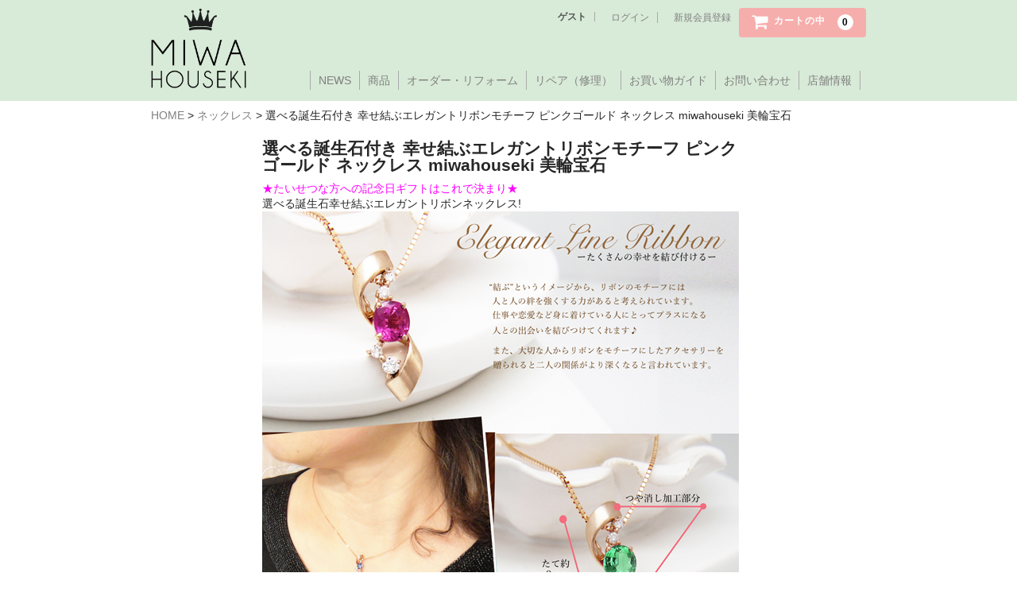

--- FILE ---
content_type: text/html; charset=UTF-8
request_url: https://miwa3030.com/item/itemgenre/necklace/ribbon-s64050007/
body_size: 50175
content:
<!DOCTYPE html>
<html lang="ja">

<head>
<!-- Global site tag (gtag.js) - Google Analytics -->
<script async src="https://www.googletagmanager.com/gtag/js?id=UA-127731374-1"></script>
<script>
  window.dataLayer = window.dataLayer || [];
  function gtag(){dataLayer.push(arguments);}
  gtag('js', new Date());

  gtag('config', 'UA-127731374-1');
</script>

	<meta charset="UTF-8" />
	<meta name="viewport" content="width=device-width, user-scalable=no">
	<meta name="format-detection" content="telephone=no"/>
	<link rel="SHORTCUT ICON" href="https://miwa3030.com/img/favicon.ico" />
	<meta name="description" content="地元福岡で愛され続けて40年！福岡で結婚指輪、婚約指輪を探すなら美輪宝石へ。自社オリジナル制作及び直輸入ダイヤモンドだから出来る高品質低価格販売。Onlineショッピングをご利用いただくと福岡まで足を運ばなくても通販でご購入いただけます。" />
	<meta name="keywords" content="結婚指輪,婚約指輪,マリッジリング,エンゲージリング,ジュエリー,ダイヤモンド,オーダー,修理,福岡" />
	<meta name="copyright" content="美輪宝石株式会社" />
	<!-- OGP設定 -->
		<meta property="og:type" content="article">
	
	<meta property="og:url" content="https://miwa3030.com/item/itemgenre/necklace/ribbon-s64050007/">

	<meta property="og:title" content="幸せ結ぶリボンモチーフネックレス | 【美輪宝石】福岡で低価格高品質な結婚指輪と婚約指輪を探すならミワホウセキへ">

		<meta property="og:image" content="https://miwa3030.com/shop/wp-content/themes/welcart_basic/img/logo.png">
	
		<meta property="og:description" content="★たいせつな方への記念日ギフトはこれで決まり★選べる誕生石幸せ結ぶエレガントリボンネックレス!★幸せ結ぶ幸運のリボンモチーフ★リボンモチーフには『結ぶ』というイメージから 人と人の絆を強くする力がある">
	
	<meta property="og:locale" content="ja_JP">
 <!--
		<meta property="article:publisher" content="facebookページ">
		<meta name="twitter:card" content="summary_large_image" />
	<meta name="twitter:site" content="ツイッターアカウント" />
	-->
	<title>幸せ結ぶリボンモチーフネックレス | 【美輪宝石】福岡で低価格高品質な結婚指輪と婚約指輪を探すならミワホウセキへ</title>
<meta name='robots' content='max-image-preview:large' />
<link rel="alternate" type="application/rss+xml" title="【美輪宝石】福岡で低価格高品質な結婚指輪と婚約指輪を探すならミワホウセキへ &raquo; 幸せ結ぶリボンモチーフネックレス のコメントのフィード" href="https://miwa3030.com/item/itemgenre/necklace/ribbon-s64050007/feed/" />
<script type="text/javascript">
/* <![CDATA[ */
window._wpemojiSettings = {"baseUrl":"https:\/\/s.w.org\/images\/core\/emoji\/15.0.3\/72x72\/","ext":".png","svgUrl":"https:\/\/s.w.org\/images\/core\/emoji\/15.0.3\/svg\/","svgExt":".svg","source":{"concatemoji":"https:\/\/miwa3030.com\/shop\/wp-includes\/js\/wp-emoji-release.min.js?ver=ef86226bd9e98dff9d44597a2a0c9aa2"}};
/*! This file is auto-generated */
!function(i,n){var o,s,e;function c(e){try{var t={supportTests:e,timestamp:(new Date).valueOf()};sessionStorage.setItem(o,JSON.stringify(t))}catch(e){}}function p(e,t,n){e.clearRect(0,0,e.canvas.width,e.canvas.height),e.fillText(t,0,0);var t=new Uint32Array(e.getImageData(0,0,e.canvas.width,e.canvas.height).data),r=(e.clearRect(0,0,e.canvas.width,e.canvas.height),e.fillText(n,0,0),new Uint32Array(e.getImageData(0,0,e.canvas.width,e.canvas.height).data));return t.every(function(e,t){return e===r[t]})}function u(e,t,n){switch(t){case"flag":return n(e,"\ud83c\udff3\ufe0f\u200d\u26a7\ufe0f","\ud83c\udff3\ufe0f\u200b\u26a7\ufe0f")?!1:!n(e,"\ud83c\uddfa\ud83c\uddf3","\ud83c\uddfa\u200b\ud83c\uddf3")&&!n(e,"\ud83c\udff4\udb40\udc67\udb40\udc62\udb40\udc65\udb40\udc6e\udb40\udc67\udb40\udc7f","\ud83c\udff4\u200b\udb40\udc67\u200b\udb40\udc62\u200b\udb40\udc65\u200b\udb40\udc6e\u200b\udb40\udc67\u200b\udb40\udc7f");case"emoji":return!n(e,"\ud83d\udc26\u200d\u2b1b","\ud83d\udc26\u200b\u2b1b")}return!1}function f(e,t,n){var r="undefined"!=typeof WorkerGlobalScope&&self instanceof WorkerGlobalScope?new OffscreenCanvas(300,150):i.createElement("canvas"),a=r.getContext("2d",{willReadFrequently:!0}),o=(a.textBaseline="top",a.font="600 32px Arial",{});return e.forEach(function(e){o[e]=t(a,e,n)}),o}function t(e){var t=i.createElement("script");t.src=e,t.defer=!0,i.head.appendChild(t)}"undefined"!=typeof Promise&&(o="wpEmojiSettingsSupports",s=["flag","emoji"],n.supports={everything:!0,everythingExceptFlag:!0},e=new Promise(function(e){i.addEventListener("DOMContentLoaded",e,{once:!0})}),new Promise(function(t){var n=function(){try{var e=JSON.parse(sessionStorage.getItem(o));if("object"==typeof e&&"number"==typeof e.timestamp&&(new Date).valueOf()<e.timestamp+604800&&"object"==typeof e.supportTests)return e.supportTests}catch(e){}return null}();if(!n){if("undefined"!=typeof Worker&&"undefined"!=typeof OffscreenCanvas&&"undefined"!=typeof URL&&URL.createObjectURL&&"undefined"!=typeof Blob)try{var e="postMessage("+f.toString()+"("+[JSON.stringify(s),u.toString(),p.toString()].join(",")+"));",r=new Blob([e],{type:"text/javascript"}),a=new Worker(URL.createObjectURL(r),{name:"wpTestEmojiSupports"});return void(a.onmessage=function(e){c(n=e.data),a.terminate(),t(n)})}catch(e){}c(n=f(s,u,p))}t(n)}).then(function(e){for(var t in e)n.supports[t]=e[t],n.supports.everything=n.supports.everything&&n.supports[t],"flag"!==t&&(n.supports.everythingExceptFlag=n.supports.everythingExceptFlag&&n.supports[t]);n.supports.everythingExceptFlag=n.supports.everythingExceptFlag&&!n.supports.flag,n.DOMReady=!1,n.readyCallback=function(){n.DOMReady=!0}}).then(function(){return e}).then(function(){var e;n.supports.everything||(n.readyCallback(),(e=n.source||{}).concatemoji?t(e.concatemoji):e.wpemoji&&e.twemoji&&(t(e.twemoji),t(e.wpemoji)))}))}((window,document),window._wpemojiSettings);
/* ]]> */
</script>
<style id='wp-emoji-styles-inline-css' type='text/css'>

	img.wp-smiley, img.emoji {
		display: inline !important;
		border: none !important;
		box-shadow: none !important;
		height: 1em !important;
		width: 1em !important;
		margin: 0 0.07em !important;
		vertical-align: -0.1em !important;
		background: none !important;
		padding: 0 !important;
	}
</style>
<link rel='stylesheet' id='wp-block-library-css' href='https://miwa3030.com/shop/wp-includes/css/dist/block-library/style.min.css?ver=ef86226bd9e98dff9d44597a2a0c9aa2' type='text/css' media='all' />
<style id='classic-theme-styles-inline-css' type='text/css'>
/*! This file is auto-generated */
.wp-block-button__link{color:#fff;background-color:#32373c;border-radius:9999px;box-shadow:none;text-decoration:none;padding:calc(.667em + 2px) calc(1.333em + 2px);font-size:1.125em}.wp-block-file__button{background:#32373c;color:#fff;text-decoration:none}
</style>
<style id='global-styles-inline-css' type='text/css'>
body{--wp--preset--color--black: #000000;--wp--preset--color--cyan-bluish-gray: #abb8c3;--wp--preset--color--white: #ffffff;--wp--preset--color--pale-pink: #f78da7;--wp--preset--color--vivid-red: #cf2e2e;--wp--preset--color--luminous-vivid-orange: #ff6900;--wp--preset--color--luminous-vivid-amber: #fcb900;--wp--preset--color--light-green-cyan: #7bdcb5;--wp--preset--color--vivid-green-cyan: #00d084;--wp--preset--color--pale-cyan-blue: #8ed1fc;--wp--preset--color--vivid-cyan-blue: #0693e3;--wp--preset--color--vivid-purple: #9b51e0;--wp--preset--gradient--vivid-cyan-blue-to-vivid-purple: linear-gradient(135deg,rgba(6,147,227,1) 0%,rgb(155,81,224) 100%);--wp--preset--gradient--light-green-cyan-to-vivid-green-cyan: linear-gradient(135deg,rgb(122,220,180) 0%,rgb(0,208,130) 100%);--wp--preset--gradient--luminous-vivid-amber-to-luminous-vivid-orange: linear-gradient(135deg,rgba(252,185,0,1) 0%,rgba(255,105,0,1) 100%);--wp--preset--gradient--luminous-vivid-orange-to-vivid-red: linear-gradient(135deg,rgba(255,105,0,1) 0%,rgb(207,46,46) 100%);--wp--preset--gradient--very-light-gray-to-cyan-bluish-gray: linear-gradient(135deg,rgb(238,238,238) 0%,rgb(169,184,195) 100%);--wp--preset--gradient--cool-to-warm-spectrum: linear-gradient(135deg,rgb(74,234,220) 0%,rgb(151,120,209) 20%,rgb(207,42,186) 40%,rgb(238,44,130) 60%,rgb(251,105,98) 80%,rgb(254,248,76) 100%);--wp--preset--gradient--blush-light-purple: linear-gradient(135deg,rgb(255,206,236) 0%,rgb(152,150,240) 100%);--wp--preset--gradient--blush-bordeaux: linear-gradient(135deg,rgb(254,205,165) 0%,rgb(254,45,45) 50%,rgb(107,0,62) 100%);--wp--preset--gradient--luminous-dusk: linear-gradient(135deg,rgb(255,203,112) 0%,rgb(199,81,192) 50%,rgb(65,88,208) 100%);--wp--preset--gradient--pale-ocean: linear-gradient(135deg,rgb(255,245,203) 0%,rgb(182,227,212) 50%,rgb(51,167,181) 100%);--wp--preset--gradient--electric-grass: linear-gradient(135deg,rgb(202,248,128) 0%,rgb(113,206,126) 100%);--wp--preset--gradient--midnight: linear-gradient(135deg,rgb(2,3,129) 0%,rgb(40,116,252) 100%);--wp--preset--font-size--small: 13px;--wp--preset--font-size--medium: 20px;--wp--preset--font-size--large: 36px;--wp--preset--font-size--x-large: 42px;--wp--preset--spacing--20: 0.44rem;--wp--preset--spacing--30: 0.67rem;--wp--preset--spacing--40: 1rem;--wp--preset--spacing--50: 1.5rem;--wp--preset--spacing--60: 2.25rem;--wp--preset--spacing--70: 3.38rem;--wp--preset--spacing--80: 5.06rem;--wp--preset--shadow--natural: 6px 6px 9px rgba(0, 0, 0, 0.2);--wp--preset--shadow--deep: 12px 12px 50px rgba(0, 0, 0, 0.4);--wp--preset--shadow--sharp: 6px 6px 0px rgba(0, 0, 0, 0.2);--wp--preset--shadow--outlined: 6px 6px 0px -3px rgba(255, 255, 255, 1), 6px 6px rgba(0, 0, 0, 1);--wp--preset--shadow--crisp: 6px 6px 0px rgba(0, 0, 0, 1);}:where(.is-layout-flex){gap: 0.5em;}:where(.is-layout-grid){gap: 0.5em;}body .is-layout-flex{display: flex;}body .is-layout-flex{flex-wrap: wrap;align-items: center;}body .is-layout-flex > *{margin: 0;}body .is-layout-grid{display: grid;}body .is-layout-grid > *{margin: 0;}:where(.wp-block-columns.is-layout-flex){gap: 2em;}:where(.wp-block-columns.is-layout-grid){gap: 2em;}:where(.wp-block-post-template.is-layout-flex){gap: 1.25em;}:where(.wp-block-post-template.is-layout-grid){gap: 1.25em;}.has-black-color{color: var(--wp--preset--color--black) !important;}.has-cyan-bluish-gray-color{color: var(--wp--preset--color--cyan-bluish-gray) !important;}.has-white-color{color: var(--wp--preset--color--white) !important;}.has-pale-pink-color{color: var(--wp--preset--color--pale-pink) !important;}.has-vivid-red-color{color: var(--wp--preset--color--vivid-red) !important;}.has-luminous-vivid-orange-color{color: var(--wp--preset--color--luminous-vivid-orange) !important;}.has-luminous-vivid-amber-color{color: var(--wp--preset--color--luminous-vivid-amber) !important;}.has-light-green-cyan-color{color: var(--wp--preset--color--light-green-cyan) !important;}.has-vivid-green-cyan-color{color: var(--wp--preset--color--vivid-green-cyan) !important;}.has-pale-cyan-blue-color{color: var(--wp--preset--color--pale-cyan-blue) !important;}.has-vivid-cyan-blue-color{color: var(--wp--preset--color--vivid-cyan-blue) !important;}.has-vivid-purple-color{color: var(--wp--preset--color--vivid-purple) !important;}.has-black-background-color{background-color: var(--wp--preset--color--black) !important;}.has-cyan-bluish-gray-background-color{background-color: var(--wp--preset--color--cyan-bluish-gray) !important;}.has-white-background-color{background-color: var(--wp--preset--color--white) !important;}.has-pale-pink-background-color{background-color: var(--wp--preset--color--pale-pink) !important;}.has-vivid-red-background-color{background-color: var(--wp--preset--color--vivid-red) !important;}.has-luminous-vivid-orange-background-color{background-color: var(--wp--preset--color--luminous-vivid-orange) !important;}.has-luminous-vivid-amber-background-color{background-color: var(--wp--preset--color--luminous-vivid-amber) !important;}.has-light-green-cyan-background-color{background-color: var(--wp--preset--color--light-green-cyan) !important;}.has-vivid-green-cyan-background-color{background-color: var(--wp--preset--color--vivid-green-cyan) !important;}.has-pale-cyan-blue-background-color{background-color: var(--wp--preset--color--pale-cyan-blue) !important;}.has-vivid-cyan-blue-background-color{background-color: var(--wp--preset--color--vivid-cyan-blue) !important;}.has-vivid-purple-background-color{background-color: var(--wp--preset--color--vivid-purple) !important;}.has-black-border-color{border-color: var(--wp--preset--color--black) !important;}.has-cyan-bluish-gray-border-color{border-color: var(--wp--preset--color--cyan-bluish-gray) !important;}.has-white-border-color{border-color: var(--wp--preset--color--white) !important;}.has-pale-pink-border-color{border-color: var(--wp--preset--color--pale-pink) !important;}.has-vivid-red-border-color{border-color: var(--wp--preset--color--vivid-red) !important;}.has-luminous-vivid-orange-border-color{border-color: var(--wp--preset--color--luminous-vivid-orange) !important;}.has-luminous-vivid-amber-border-color{border-color: var(--wp--preset--color--luminous-vivid-amber) !important;}.has-light-green-cyan-border-color{border-color: var(--wp--preset--color--light-green-cyan) !important;}.has-vivid-green-cyan-border-color{border-color: var(--wp--preset--color--vivid-green-cyan) !important;}.has-pale-cyan-blue-border-color{border-color: var(--wp--preset--color--pale-cyan-blue) !important;}.has-vivid-cyan-blue-border-color{border-color: var(--wp--preset--color--vivid-cyan-blue) !important;}.has-vivid-purple-border-color{border-color: var(--wp--preset--color--vivid-purple) !important;}.has-vivid-cyan-blue-to-vivid-purple-gradient-background{background: var(--wp--preset--gradient--vivid-cyan-blue-to-vivid-purple) !important;}.has-light-green-cyan-to-vivid-green-cyan-gradient-background{background: var(--wp--preset--gradient--light-green-cyan-to-vivid-green-cyan) !important;}.has-luminous-vivid-amber-to-luminous-vivid-orange-gradient-background{background: var(--wp--preset--gradient--luminous-vivid-amber-to-luminous-vivid-orange) !important;}.has-luminous-vivid-orange-to-vivid-red-gradient-background{background: var(--wp--preset--gradient--luminous-vivid-orange-to-vivid-red) !important;}.has-very-light-gray-to-cyan-bluish-gray-gradient-background{background: var(--wp--preset--gradient--very-light-gray-to-cyan-bluish-gray) !important;}.has-cool-to-warm-spectrum-gradient-background{background: var(--wp--preset--gradient--cool-to-warm-spectrum) !important;}.has-blush-light-purple-gradient-background{background: var(--wp--preset--gradient--blush-light-purple) !important;}.has-blush-bordeaux-gradient-background{background: var(--wp--preset--gradient--blush-bordeaux) !important;}.has-luminous-dusk-gradient-background{background: var(--wp--preset--gradient--luminous-dusk) !important;}.has-pale-ocean-gradient-background{background: var(--wp--preset--gradient--pale-ocean) !important;}.has-electric-grass-gradient-background{background: var(--wp--preset--gradient--electric-grass) !important;}.has-midnight-gradient-background{background: var(--wp--preset--gradient--midnight) !important;}.has-small-font-size{font-size: var(--wp--preset--font-size--small) !important;}.has-medium-font-size{font-size: var(--wp--preset--font-size--medium) !important;}.has-large-font-size{font-size: var(--wp--preset--font-size--large) !important;}.has-x-large-font-size{font-size: var(--wp--preset--font-size--x-large) !important;}
.wp-block-navigation a:where(:not(.wp-element-button)){color: inherit;}
:where(.wp-block-post-template.is-layout-flex){gap: 1.25em;}:where(.wp-block-post-template.is-layout-grid){gap: 1.25em;}
:where(.wp-block-columns.is-layout-flex){gap: 2em;}:where(.wp-block-columns.is-layout-grid){gap: 2em;}
.wp-block-pullquote{font-size: 1.5em;line-height: 1.6;}
</style>
<link rel='stylesheet' id='contact-form-7-css' href='https://miwa3030.com/shop/wp-content/plugins/contact-form-7/includes/css/styles.css?ver=5.9.8' type='text/css' media='all' />
<link rel='stylesheet' id='parent-style-css' href='https://miwa3030.com/shop/wp-content/themes/welcart_basic/style.css?ver=ef86226bd9e98dff9d44597a2a0c9aa2' type='text/css' media='all' />
<link rel='stylesheet' id='usces_default_css-css' href='https://miwa3030.com/shop/wp-content/plugins/usc-e-shop/css/usces_default.css?ver=2.10.6.2408191' type='text/css' media='all' />
<link rel='stylesheet' id='parent-cart-css' href='https://miwa3030.com/shop/wp-content/themes/welcart_basic/usces_cart.css?ver=ef86226bd9e98dff9d44597a2a0c9aa2' type='text/css' media='all' />
<link rel='stylesheet' id='wc-basic-style-css' href='https://miwa3030.com/shop/wp-content/themes/welcart_basic-child/style.css?ver=1.0' type='text/css' media='all' />
<link rel='stylesheet' id='font-awesome-css' href='https://miwa3030.com/shop/wp-content/themes/welcart_basic/font-awesome/font-awesome.min.css?ver=1.0' type='text/css' media='all' />
<link rel='stylesheet' id='luminous-basic-css-css' href='https://miwa3030.com/shop/wp-content/themes/welcart_basic/css/luminous-basic.css?ver=1.0' type='text/css' media='all' />
<link rel='stylesheet' id='dashicons-css' href='https://miwa3030.com/shop/wp-includes/css/dashicons.min.css?ver=ef86226bd9e98dff9d44597a2a0c9aa2' type='text/css' media='all' />
<link rel='stylesheet' id='theme_cart_css-css' href='https://miwa3030.com/shop/wp-content/themes/welcart_basic-child/usces_cart.css?ver=2.10.6.2408191' type='text/css' media='all' />
<!--n2css--><!--n2js--><script type="text/javascript" src="https://miwa3030.com/shop/wp-includes/js/jquery/jquery.min.js?ver=3.7.1" id="jquery-core-js"></script>
<script type="text/javascript" src="https://miwa3030.com/shop/wp-includes/js/jquery/jquery-migrate.min.js?ver=3.4.1" id="jquery-migrate-js"></script>
<script type="text/javascript" src="https://miwa3030.com/shop/wp-content/themes/welcart_basic/js/front-customized.js?ver=1.0" id="wc-basic-js-js"></script>
<link rel="https://api.w.org/" href="https://miwa3030.com/wp-json/" /><link rel="alternate" type="application/json" href="https://miwa3030.com/wp-json/wp/v2/posts/1837" /><link rel="EditURI" type="application/rsd+xml" title="RSD" href="https://miwa3030.com/shop/xmlrpc.php?rsd" />

<link rel="canonical" href="https://miwa3030.com/item/itemgenre/necklace/ribbon-s64050007/" />
<link rel='shortlink' href='https://miwa3030.com/?p=1837' />
<link rel="alternate" type="application/json+oembed" href="https://miwa3030.com/wp-json/oembed/1.0/embed?url=https%3A%2F%2Fmiwa3030.com%2Fitem%2Fitemgenre%2Fnecklace%2Fribbon-s64050007%2F" />
<link rel="alternate" type="text/xml+oembed" href="https://miwa3030.com/wp-json/oembed/1.0/embed?url=https%3A%2F%2Fmiwa3030.com%2Fitem%2Fitemgenre%2Fnecklace%2Fribbon-s64050007%2F&#038;format=xml" />

<meta property="og:title" content="選べる誕生石付き 幸せ結ぶエレガントリボンモチーフ ピンクゴールド ネックレス miwahouseki 美輪宝石">
<meta property="og:type" content="product">
<meta property="og:description" content="幸せ結ぶリボンモチーフネックレス">
<meta property="og:url" content="https://miwa3030.com/item/itemgenre/necklace/ribbon-s64050007/">
<meta property="og:image" content="https://miwa3030.com/shop/wp-content/uploads/2019/10/1top-s64050007-1-150x150.jpg">
<meta property="og:site_name" content="【美輪宝石】福岡で低価格高品質な結婚指輪と婚約指輪を探すならミワホウセキへ"><link rel="icon" href="https://miwa3030.com/shop/wp-content/uploads/2019/10/cropped-e327780617ca7b2e4431421ded95cc70-32x32.jpg" sizes="32x32" />
<link rel="icon" href="https://miwa3030.com/shop/wp-content/uploads/2019/10/cropped-e327780617ca7b2e4431421ded95cc70-192x192.jpg" sizes="192x192" />
<link rel="apple-touch-icon" href="https://miwa3030.com/shop/wp-content/uploads/2019/10/cropped-e327780617ca7b2e4431421ded95cc70-180x180.jpg" />
<meta name="msapplication-TileImage" content="https://miwa3030.com/shop/wp-content/uploads/2019/10/cropped-e327780617ca7b2e4431421ded95cc70-270x270.jpg" />
	<meta name="google-site-verification" content="HBzfUV1d6VmmNoGgf__QwDCyL4H89wg9M7-Q_gyf-GU" />
</head>

<body class="post-template-default single single-post postid-1837 single-format-standard">

	<header id="masthead" class="site-header" role="banner">

		<div class="inner cf">
						<div class="site-title"><a href="https://miwa3030.com/" title="【美輪宝石】福岡で低価格高品質な結婚指輪と婚約指輪を探すならミワホウセキへ" rel="home"><img src="https://miwa3030.com/img/logo.png" width="51" height="45" alt="【美輪宝石】福岡で低価格高品質な結婚指輪と婚約指輪を探すならミワホウセキへ"></a></div>

			
			<div class="snav cf">
								<div class="membership">
					<i class="fa fa-user"></i>
					<ul class="cf">
													<li>ゲスト</li>
							<li><a href="https://miwa3030.com/usces-member/?usces_page=login" class="usces_login_a">ログイン</a></li>
							<li><a href="https://miwa3030.com/usces-member/?usces_page=newmember">新規会員登録</a></li>
											</ul>
				</div>
				
				<div class="incart-btn">
					<a href="https://miwa3030.com/usces-cart/"><i class="fa fa-shopping-cart"><span>カートの中</span></i><span class="total-quant">0</span></a>
				</div>
			</div><!-- .snav -->

			
		</div><!-- .inner -->

		
		<nav id="site-navigation" class="main-navigation" role="navigation">
		<label for="panel"><img src="https://miwa3030.com/img/menu.png" width="31" height="43" alt="MENU"></label>
			<input type="checkbox" id="panel" class="on-off" />
			<div class="nav-menu-open"><ul id="menu-%e3%83%a1%e3%82%a4%e3%83%b3%e3%83%a1%e3%83%8b%e3%83%a5%e3%83%bc" class="header-nav-container cf"><li id="menu-item-163" class="menu-item menu-item-type-post_type menu-item-object-page current_page_parent menu-item-163"><a href="https://miwa3030.com/news/">NEWS</a></li>
<li id="menu-item-307" class="menu-item menu-item-type-custom menu-item-object-custom menu-item-has-children menu-item-307"><a href="#">商品</a>
<ul class="sub-menu">
	<li id="menu-item-321" class="menu-item menu-item-type-custom menu-item-object-custom menu-item-home menu-item-321"><a href="https://miwa3030.com/#post-91">カテゴリー一覧</a></li>
	<li id="menu-item-170" class="menu-item menu-item-type-custom menu-item-object-custom menu-item-170"><a href="https://miwa3030.com/category/item/itemgenre/special/">スペシャルプライス</a></li>
	<li id="menu-item-169" class="menu-item menu-item-type-post_type menu-item-object-page menu-item-169"><a href="https://miwa3030.com/diamond/">ダイヤモンドプライス</a></li>
</ul>
</li>
<li id="menu-item-164" class="menu-item menu-item-type-post_type menu-item-object-page menu-item-164"><a href="https://miwa3030.com/order/">オーダー・リフォーム</a></li>
<li id="menu-item-160" class="menu-item menu-item-type-post_type menu-item-object-page menu-item-160"><a href="https://miwa3030.com/repair/">リペア（修理）</a></li>
<li id="menu-item-161" class="menu-item menu-item-type-post_type menu-item-object-page menu-item-161"><a href="https://miwa3030.com/guide/">お買い物ガイド</a></li>
<li id="menu-item-165" class="menu-item menu-item-type-post_type menu-item-object-page menu-item-165"><a href="https://miwa3030.com/contact/">お問い合わせ</a></li>
<li id="menu-item-166" class="menu-item menu-item-type-post_type menu-item-object-page menu-item-166"><a href="https://miwa3030.com/shopinfo/">店舗情報</a></li>
</ul></div>		</nav><!-- #site-navigation -->

		
	</header><!-- #masthead -->

	
	
	<div id="main" class="wrapper two-column right-set">

<div id="primary" class="site-content">
	<div id="content" role="main">

	
		<article class="post-1837 post type-post status-publish format-standard category-necklace" id="post-1837">

			<header class="item-header">
			<a href="https://miwa3030.com">HOME</a> &gt; 
										<a href="https://miwa3030.com/category/item/itemgenre/necklace/">ネックレス</a>
						 &gt; 選べる誕生石付き 幸せ結ぶエレガントリボンモチーフ ピンクゴールド ネックレス miwahouseki 美輪宝石			</header><!-- .item-header -->

			<div class="storycontent">

									
				<div id="itempage">

					<div id="img-box">

						<div class="itemimg">
							<a href="https://miwa3030.com/shop/wp-content/uploads/2019/10/1top-s64050007-1.jpg" ><img width="335" height="335" src="https://miwa3030.com/shop/wp-content/uploads/2019/10/1top-s64050007-1-768x768.jpg" class="attachment-335x335 size-335x335" alt="1top-s64050007-1" decoding="async" fetchpriority="high" srcset="https://miwa3030.com/shop/wp-content/uploads/2019/10/1top-s64050007-1-768x768.jpg 768w, https://miwa3030.com/shop/wp-content/uploads/2019/10/1top-s64050007-1-150x150.jpg 150w, https://miwa3030.com/shop/wp-content/uploads/2019/10/1top-s64050007-1-300x300.jpg 300w, https://miwa3030.com/shop/wp-content/uploads/2019/10/1top-s64050007-1-1024x1024.jpg 1024w, https://miwa3030.com/shop/wp-content/uploads/2019/10/1top-s64050007-1.jpg 1500w" sizes="(max-width: 335px) 100vw, 335px" /></a>
						</div>

						
					</div><!-- #img-box -->

					<div class="detail-box">
						<h1 class="item-name">選べる誕生石付き 幸せ結ぶエレガントリボンモチーフ ピンクゴールド ネックレス miwahouseki 美輪宝石</h1>
						<div class="itemcode">(1top-s64050007-1)</div>
												
						<div class="item-description">
							<p><span style="color: #ff00ff;">★たいせつな方への記念日ギフトはこれで決まり★</span><br />
選べる誕生石幸せ結ぶエレガントリボンネックレス!<br />
<img decoding="async" class="alignnone size-full wp-image-1839" src="https://miwa3030.com/shop/wp-content/uploads/2019/10/1v-s64050007-1.jpg" alt="" width="600" height="1190" srcset="https://miwa3030.com/shop/wp-content/uploads/2019/10/1v-s64050007-1.jpg 600w, https://miwa3030.com/shop/wp-content/uploads/2019/10/1v-s64050007-1-151x300.jpg 151w, https://miwa3030.com/shop/wp-content/uploads/2019/10/1v-s64050007-1-516x1024.jpg 516w" sizes="(max-width: 600px) 100vw, 600px" /><br />
<img decoding="async" class="alignnone size-full wp-image-1840" src="https://miwa3030.com/shop/wp-content/uploads/2019/10/2v-s64050007-1.jpg" alt="" width="600" height="1190" srcset="https://miwa3030.com/shop/wp-content/uploads/2019/10/2v-s64050007-1.jpg 600w, https://miwa3030.com/shop/wp-content/uploads/2019/10/2v-s64050007-1-151x300.jpg 151w, https://miwa3030.com/shop/wp-content/uploads/2019/10/2v-s64050007-1-516x1024.jpg 516w" sizes="(max-width: 600px) 100vw, 600px" /><br />
<img loading="lazy" decoding="async" class="alignnone size-full wp-image-1841" src="https://miwa3030.com/shop/wp-content/uploads/2019/10/3v-s64050007-1.jpg" alt="" width="600" height="838" srcset="https://miwa3030.com/shop/wp-content/uploads/2019/10/3v-s64050007-1.jpg 600w, https://miwa3030.com/shop/wp-content/uploads/2019/10/3v-s64050007-1-215x300.jpg 215w" sizes="(max-width: 600px) 100vw, 600px" /><br />
<img loading="lazy" decoding="async" class="alignnone size-full wp-image-1842" src="https://miwa3030.com/shop/wp-content/uploads/2019/10/4v-s64050007-1.jpg" alt="" width="600" height="1190" srcset="https://miwa3030.com/shop/wp-content/uploads/2019/10/4v-s64050007-1.jpg 600w, https://miwa3030.com/shop/wp-content/uploads/2019/10/4v-s64050007-1-151x300.jpg 151w, https://miwa3030.com/shop/wp-content/uploads/2019/10/4v-s64050007-1-516x1024.jpg 516w" sizes="(max-width: 600px) 100vw, 600px" /></p>
<hr />
<p><span style="color: #ff00ff;">★幸せ結ぶ幸運のリボンモチーフ★</span><br />
リボンモチーフには『結ぶ』というイメージから 人と人の絆を強くする力があると考えられています。 仕事やプライベートなど身に着けている人にとってプラスになる 人との出会いを結びつけてくれるモチーフです！ また、大切な人からリボンモチーフのアクセサリーを贈られると二人の関係がより深くなると言われています！心のこもったプレゼントジュエリーにおすすめです！</p>
<hr />
<p><span style="color: #ff00ff;">★幸せ結ぶリボンネックレス詳細★</span><br />
【デザインNO.】S64050007<br />
【使用貴金属】K18ピンクゴールド<br />
【トップ大きさ】たて約8ミリxよこ約6ミリ<br />
【使用宝石】各月誕生石よりお選び頂けます！<br />
【使用宝石】天然ダイヤモンド4石</p>
<p><span style="color: #ff00ff;">★チェーン詳細★</span><br />
【チェーン素材】K18ピンクゴールド<br />
【チェーン種類】ベネチアンチェーン<br />
【チェーン長さ】全長約45センチスライドチェーン<br />
※ペンダント・ネックレスは画面上で見る色合いと<br />
多少異なる場合が御座います。ご了承くださいませ。</p>
<hr />
<p><span style="color: #ff00ff;">【特注仕様制作について】</span><br />
※特注制作で別途費用が必要な場合は、ご注文後に<br />
通常価格に別途価格をプラスさせた金額へご変更させていただきます。</p>
<hr />
<p><span style="color: #ff00ff;">プレゼント選びを探している下記のような<br />
お客様におすすめの人気の本格ジュエリーです</span><br />
●クリスマスのプレゼント選びに！<br />
●奥様への誕生日プレゼントに！<br />
●彼女のバースデープレゼント選びに！<br />
●結婚記念のプレゼント選びに！<br />
●娘の厄除けのネックレスとして<br />
●退職する同僚への贈物に<br />
●自分へのご褒美ジュエリーとして<br />
などプレゼントで人気のリボンモチーフ<br />
誕生石付きネックレスがおすすめです！</p>
<hr />
<p><span style="color: #ff00ff;">★ギフトラッピング無料です★</span><br />
ギフトラッピングはそのままお渡し頂けるように心を込めて包装しております！お客様からご好評頂いている無料のギフトラッピングです！</p>
<p><span style="color: #ff00ff;">★ご確認ください★</span><br />
ご注文を頂いてからの制作となります。制作時間約4週間頂いております。画面上と実物では多少色具合が異なって見える場合がございます。ご了承ください。</p>
<hr />
<p><span style="color: #550000;">★美輪宝石(ミワホウセキ)は実店舗がございます★<br />
お電話でもOK！お気軽にお問い合わせ下さいませ♪<br />
美輪宝石(ミワホウセキ)福岡大名店092-714-7480<br />
お電話での受付時間は12時～18時までとなります。<br />
（※毎週水曜日(祝日除く)は定休日となります。）</span></p>
<hr />
						</div>

						<div class="pc_item">
							<img width="335" height="335" src="https://miwa3030.com/shop/wp-content/uploads/2019/10/1top-s64050007-1-768x768.jpg" class="attachment-335x335 size-335x335" alt="1top-s64050007-1" decoding="async" loading="lazy" srcset="https://miwa3030.com/shop/wp-content/uploads/2019/10/1top-s64050007-1-768x768.jpg 768w, https://miwa3030.com/shop/wp-content/uploads/2019/10/1top-s64050007-1-150x150.jpg 150w, https://miwa3030.com/shop/wp-content/uploads/2019/10/1top-s64050007-1-300x300.jpg 300w, https://miwa3030.com/shop/wp-content/uploads/2019/10/1top-s64050007-1-1024x1024.jpg 1024w, https://miwa3030.com/shop/wp-content/uploads/2019/10/1top-s64050007-1.jpg 1500w" sizes="(max-width: 335px) 100vw, 335px" />						</div>
						<div class="item-info">

						
						<form action="https://miwa3030.com/usces-cart/" method="post">
							
							
													<div class="skuform">
																
								<div class="field">
									<div class="meyasu">発送予定日：約4週間後</div>
									<div class="zaikostatus">受注制作</div>

									
									<div class="field_price">
																			¥180,000<em class="tax">（税込）</em>									</div>
								</div>

																<dl class="item-option">
																		<dt>ギフト仕様</dt>
									<dd>
<label for='itemOption[1837][1top-s64050007-1][%E3%82%AE%E3%83%95%E3%83%88%E4%BB%95%E6%A7%98]' class='iopt_label'></label>

<select name='itemOption[1837][1top-s64050007-1][%E3%82%AE%E3%83%95%E3%83%88%E4%BB%95%E6%A7%98]' id='itemOption[1837][1top-s64050007-1][%E3%82%AE%E3%83%95%E3%83%88%E4%BB%95%E6%A7%98]' class='iopt_select' onKeyDown="if (event.keyCode == 13) {return false;}">
	<option value='#NONE#' selected="selected">選択してください</option>
	<option value='↓ギフト仕様をお選び下さい'>↓ギフト仕様をお選び下さい</option>
	<option value='1.お誕生日'>1.お誕生日</option>
	<option value='2.クリスマス'>2.クリスマス</option>
	<option value='3.結婚記念日'>3.結婚記念日</option>
	<option value='4.母の日'>4.母の日</option>
	<option value='5.退職のお祝い'>5.退職のお祝い</option>
	<option value='6.厄除け用'>6.厄除け用</option>
	<option value='7.還暦祝い'>7.還暦祝い</option>
	<option value='8.自分へのご褒美'>8.自分へのご褒美</option>
	<option value='9.その他記念日'>9.その他記念日</option>
</select>
</dd>
																		<dt>誕生石</dt>
									<dd>
<label for='itemOption[1837][1top-s64050007-1][%E8%AA%95%E7%94%9F%E7%9F%B3]' class='iopt_label'></label>

<select name='itemOption[1837][1top-s64050007-1][%E8%AA%95%E7%94%9F%E7%9F%B3]' id='itemOption[1837][1top-s64050007-1][%E8%AA%95%E7%94%9F%E7%9F%B3]' class='iopt_select' onKeyDown="if (event.keyCode == 13) {return false;}">
	<option value='1月ガーネット' selected="selected">1月ガーネット</option>
	<option value='2月アメジスト'>2月アメジスト</option>
	<option value='3月アクアマリン'>3月アクアマリン</option>
	<option value='4月ダイヤモンド[別途50000円]'>4月ダイヤモンド[別途50000円]</option>
	<option value='5月エメラルド'>5月エメラルド</option>
	<option value='6月ムーンストーン'>6月ムーンストーン</option>
	<option value='7月ルビー'>7月ルビー</option>
	<option value='8月ペリドット'>8月ペリドット</option>
	<option value='9月ピンクサファイア'>9月ピンクサファイア</option>
	<option value='10月ピンクトルマリン'>10月ピンクトルマリン</option>
	<option value='11月シトリン'>11月シトリン</option>
	<option value='12月タンザナイト'>12月タンザナイト</option>
</select>
</dd>
																		<dt>貴金属カラー</dt>
									<dd>
<label for='itemOption[1837][1top-s64050007-1][%E8%B2%B4%E9%87%91%E5%B1%9E%E3%82%AB%E3%83%A9%E3%83%BC]' class='iopt_label'></label>

<select name='itemOption[1837][1top-s64050007-1][%E8%B2%B4%E9%87%91%E5%B1%9E%E3%82%AB%E3%83%A9%E3%83%BC]' id='itemOption[1837][1top-s64050007-1][%E8%B2%B4%E9%87%91%E5%B1%9E%E3%82%AB%E3%83%A9%E3%83%BC]' class='iopt_select' onKeyDown="if (event.keyCode == 13) {return false;}">
	<option value='#NONE#' selected="selected">選択してください</option>
	<option value='↓貴金属カラーをお選びください'>↓貴金属カラーをお選びください</option>
	<option value='1.K18ピンクゴールド[メインカラー]'>1.K18ピンクゴールド[メインカラー]</option>
	<option value='2.K18イエローゴールド'>2.K18イエローゴールド</option>
	<option value='3.K18ホワイトゴールド'>3.K18ホワイトゴールド</option>
</select>
</dd>
																		<dt>チェーンの長さ</dt>
									<dd>
<label for='itemOption[1837][1top-s64050007-1][%E3%83%81%E3%82%A7%E3%83%BC%E3%83%B3%E3%81%AE%E9%95%B7%E3%81%95]' class='iopt_label'></label>

<select name='itemOption[1837][1top-s64050007-1][%E3%83%81%E3%82%A7%E3%83%BC%E3%83%B3%E3%81%AE%E9%95%B7%E3%81%95]' id='itemOption[1837][1top-s64050007-1][%E3%83%81%E3%82%A7%E3%83%BC%E3%83%B3%E3%81%AE%E9%95%B7%E3%81%95]' class='iopt_select' onKeyDown="if (event.keyCode == 13) {return false;}">
	<option value='#NONE#' selected="selected">選択してください</option>
	<option value='↓チェーン長さをお選びください'>↓チェーン長さをお選びください</option>
	<option value='45cm[通常仕様]'>45cm[通常仕様]</option>
	<option value='50cm[特注制作仕様/別途3000円]'>50cm[特注制作仕様/別途3000円]</option>
	<option value='55cm[特注制作仕様/別途6000円]'>55cm[特注制作仕様/別途6000円]</option>
</select>
</dd>
																	</dl>
								
								
								

																<div class="c-box">
									<span class="quantity">数量<input name="quant[1837][1top-s64050007-1]" type="text" id="quant[1837][1top-s64050007-1]" class="skuquantity" value="1" onKeyDown="if (event.keyCode == 13) {return false;}" /></span>
									<span class="cart-button"><input name="zaikonum[1837][1top-s64050007-1]" type="hidden" id="zaikonum[1837][1top-s64050007-1]" value="1" />
<input name="zaiko[1837][1top-s64050007-1]" type="hidden" id="zaiko[1837][1top-s64050007-1]" value="1" />
<input name="gptekiyo[1837][1top-s64050007-1]" type="hidden" id="gptekiyo[1837][1top-s64050007-1]" value="0" />
<input name="skuPrice[1837][1top-s64050007-1]" type="hidden" id="skuPrice[1837][1top-s64050007-1]" value="180000" />
<input name="inCart[1837][1top-s64050007-1]" type="submit" id="inCart[1837][1top-s64050007-1]" class="skubutton" value="&#xf07a;&nbsp;&nbsp;カートへ入れる" onclick="return uscesCart.intoCart( '1837','1top-s64050007-1' )" /><input name="usces_referer" type="hidden" value="/item/itemgenre/necklace/ribbon-s64050007/" />
</span>
								</div>
								<div class="qbox"><a href="https://miwa3030.com/shop/contact/?subject=「選べる誕生石付き 幸せ結ぶエレガントリボンモチーフ ピンクゴールド ネックレス miwahouseki 美輪宝石」について問い合わせ&radio=商品についてお問い合わせ">→ 商品について問い合わせる</a></div>
																<div class="error_message"></div>
							</div><!-- .skuform -->
						
													</form>
						
					</div><!-- .item-info -->
						
						
						
						
						
											</div><!-- .detail-box -->

					

					
				</div><!-- #itemspage -->
			</div><!-- .storycontent -->

		</article>

	
	</div><!-- #content -->
</div><!-- #primary -->


<aside id="secondary" class="widget-area" role="complementary">

<section id="widget_sp_image-4" class="widget widget_sp_image"><img width="300" height="110" class="attachment-full aligncenter" style="max-width: 100%;" src="https://miwa3030.com/shop/wp-content/uploads/2018/05/bana1.jpg" /></section><section id="widget_sp_image-3" class="widget widget_sp_image"><img width="300" height="110" class="attachment-full aligncenter" style="max-width: 100%;" src="https://miwa3030.com/shop/wp-content/uploads/2018/05/bana2.jpg" /></section><section id="widget_sp_image-5" class="widget widget_sp_image"><img width="300" height="110" class="attachment-full aligncenter" style="max-width: 100%;" src="https://miwa3030.com/shop/wp-content/uploads/2018/05/bana3.jpg" /></section></aside><!-- #secondary -->
	</div><!-- #main -->
	
	
	
	
		<div id="toTop" class="wrap fixed"><a href="#masthead"><i class="fa fa-chevron-circle-up"></i></a></div>
	
	
	
	<footer id="colophon" role="contentinfo">
	
	<nav class="footer-menu cf">
		<ul>
			<li class="spbox"><a href="https://miwa3030.com/special"><img src="https://miwa3030.com/img/menu-special.jpg" alt="スペシャルプライス"><br>スペシャルプライス</a></li>
			<li class="dpbox"><a href="https://miwa3030.com/diamond"><img src="https://miwa3030.com/img/menu-diamond.jpg" alt="ダイアモンドプライス"><br>ダイヤモンドプライス</a></li>
			<li class="orbox"><a href="https://miwa3030.com/order"><img src="https://miwa3030.com/img/menu-order.jpg" alt="オーダー・リフォーム"><br>オーダー・リフォーム</a></li>
			<li><a href="https://miwa3030.com/#post-91"><img src="https://miwa3030.com/img/menu-category.jpg" alt="カテゴリー"><br>カテゴリー一覧</a></li>
			<li><a href="https://miwa3030.com/repair"><img src="https://miwa3030.com/img/menu-repair.jpg" alt="リペア（修理）"><br>リペア（修理）</a></li>
			<li><a href="https://miwa3030.com/guide"><img src="https://miwa3030.com/img/menu-guide.jpg" alt="お買い物ガイド"><br>お買い物ガイド</a></li>
			<li class="pcsize"><a href="https://miwa3030.com/contact"><img src="https://miwa3030.com/img/menu-contact.jpg" alt="お問い合わせ"></a></li>
			<li class="pcsize"><a href="https://miwa3030.com/shopinfo"><img src="https://miwa3030.com/img/menu-shop.jpg" alt="店舗情報"></a></li>
		</ul>
	</nav>
	<ul id="snsbox" class="cf">
		<li><a href="https://www.rakuten.co.jp/miwa3030/" target="_blank"><img src="https://miwa3030.com/img/rakuten.jpg" srcset="https://miwa3030.com/img/rakuten.jpg 1x,
             https://miwa3030.com/img/rakuten@2x.jpg 2x"></a></li>
		<li><a href="https://www.amazon.co.jp/s?me=ABLYUIB9J0G7N&merchant=ABLYUIB9J0G7N&qid=1529294805" target="_blank"><img src="https://miwa3030.com/img/amazon.jpg" srcset="https://miwa3030.com/img/amazon.jpg 1x,
             https://miwa3030.com/img/amazon@2x.jpg 2x"></a></li>
		<li><a href="https://www.creema.jp/creator/1493877" target="_blank"><img src="https://miwa3030.com/img/creema.jpg" srcset="https://miwa3030.com/img/creema.jpg 1x,
             https://miwa3030.com/img/creema@2x.jpg 2x"></a></li>
	</ul>
	<ul id="snsbox2" class="cf">
		<li><a href="https://minne.com/@miwahouseki" target="_blank"><img src="https://miwa3030.com/img/minne.jpg" srcset="https://miwa3030.com/img/minne.jpg 1x,
             https://miwa3030.com/img/minne@2x.jpg 2x"></a></li>
		<li><a href="https://www.instagram.com/miwahouseki_jewelry/" target="_blank"><img src="https://miwa3030.com/img/insta.jpg" srcset="https://miwa3030.com/img/insta.jpg 1x,
             https://miwa3030.com/img/insta@2x.jpg 2x"></a></li>
		<li><a href="https://mercari-shops.com/shops/VUHJ5en8qJ82heus8kLorg?_gl=1*1dsr7md*_gcl_au*MTY3ODExMTAzMS4xNzE4NDQwMzI3*_ga*MTYyOTY1NDAxOS4xNzE4NDQwMTIz*_ga_4NLR7T2LEN*MTcxODQ0MDMyNi4xLjEuMTcxODQ0MDM2NC4yMi4wLjA.&tab=products" target="_blank"><img src="https://miwa3030.com/img/mercari.jpg" srcset="https://miwa3030.com/img/mercari.jpg 1x,
             https://miwa3030.com/img/mercari@2x.jpg 2x"></a></li>
	</ul>
		
		<p class="copyright">© 2018 Miwahouseki Inc.</p>
	
	</footer><!-- #colophon -->
	
		<script type='text/javascript'>
		uscesL10n = {
			
			'ajaxurl': "https://miwa3030.com/shop/wp-admin/admin-ajax.php",
			'loaderurl': "https://miwa3030.com/shop/wp-content/plugins/usc-e-shop/images/loading.gif",
			'post_id': "1837",
			'cart_number': "4",
			'is_cart_row': false,
			'opt_esse': new Array( '1','0','1','1' ),
			'opt_means': new Array( '0','0','0','0' ),
			'mes_opts': new Array( 'ギフト仕様を選択してください。','誕生石を選択してください。','貴金属カラーを選択してください。','チェーンの長さを選択してください。' ),
			'key_opts': new Array( '%E3%82%AE%E3%83%95%E3%83%88%E4%BB%95%E6%A7%98','%E8%AA%95%E7%94%9F%E7%9F%B3','%E8%B2%B4%E9%87%91%E5%B1%9E%E3%82%AB%E3%83%A9%E3%83%BC','%E3%83%81%E3%82%A7%E3%83%BC%E3%83%B3%E3%81%AE%E9%95%B7%E3%81%95' ),
			'previous_url': "https://miwa3030.com",
			'itemRestriction': "",
			'itemOrderAcceptable': "0",
			'uscespage': "",
			'uscesid': "MGM5MzYyNjlmOTYxMjcxNWY2ODRiMWQwNGQwNzA0MGQ0MzRjNjAxOWZjMmU4NTQzX2FjdGluZ18wX0E%3D",
			'wc_nonce': "d366c1f0cc"
		}
	</script>
	<script type='text/javascript' src='https://miwa3030.com/shop/wp-content/plugins/usc-e-shop/js/usces_cart.js'></script>
	<script type='text/javascript'>
	(function($) {
	uscesCart = {
		intoCart : function (post_id, sku) {
			var zaikonum = $("[id='zaikonum["+post_id+"]["+sku+"]']").val();
			var zaiko = $("[id='zaiko["+post_id+"]["+sku+"]']").val();
			if( ( uscesL10n.itemOrderAcceptable != '1' && zaiko != '0' && zaiko != '1' ) || ( uscesL10n.itemOrderAcceptable != '1' && parseInt(zaikonum) == 0 ) ){
				alert('只今在庫切れです。');
				return false;
			}

			var mes = '';
			if( $("[id='quant["+post_id+"]["+sku+"]']").length ){
				var quant = $("[id='quant["+post_id+"]["+sku+"]']").val();
				if( quant == '0' || quant == '' || !(uscesCart.isNum(quant))){
					mes += "数量を正しく入力してください。\n";
				}
				var checknum = '';
				var checkmode = '';
				if( parseInt(uscesL10n.itemRestriction) <= parseInt(zaikonum) && uscesL10n.itemRestriction != '' && uscesL10n.itemRestriction != '0' && zaikonum != '' ) {
					checknum = uscesL10n.itemRestriction;
					checkmode ='rest';
				} else if( uscesL10n.itemOrderAcceptable != '1' && parseInt(uscesL10n.itemRestriction) > parseInt(zaikonum) && uscesL10n.itemRestriction != '' && uscesL10n.itemRestriction != '0' && zaikonum != '' ) {
					checknum = zaikonum;
					checkmode ='zaiko';
				} else if( uscesL10n.itemOrderAcceptable != '1' && (uscesL10n.itemRestriction == '' || uscesL10n.itemRestriction == '0') && zaikonum != '' ) {
					checknum = zaikonum;
					checkmode ='zaiko';
				} else if( uscesL10n.itemRestriction != '' && uscesL10n.itemRestriction != '0' && ( zaikonum == '' || zaikonum == '0' || parseInt(uscesL10n.itemRestriction) > parseInt(zaikonum) ) ) {
					checknum = uscesL10n.itemRestriction;
					checkmode ='rest';
				}

				if( parseInt(quant) > parseInt(checknum) && checknum != '' ){
					if(checkmode == 'rest'){
						mes += 'この商品は一度に'+checknum+'までの数量制限があります。'+"\n";
					}else{
						mes += 'この商品の在庫は残り'+checknum+'です。'+"\n";
					}
				}
			}
			for(i=0; i<uscesL10n.key_opts.length; i++){
				if( uscesL10n.opt_esse[i] == '1' ){
					var skuob = $("[id='itemOption["+post_id+"]["+sku+"]["+uscesL10n.key_opts[i]+"]']");
					var itemOption = "itemOption["+post_id+"]["+sku+"]["+uscesL10n.key_opts[i]+"]";
					var opt_obj_radio = $(":radio[name*='"+itemOption+"']");
					var opt_obj_checkbox = $(":checkbox[name*='"+itemOption+"']:checked");

					if( uscesL10n.opt_means[i] == '3' ){

						if( !opt_obj_radio.is(':checked') ){
							mes += uscesL10n.mes_opts[i]+"\n";
						}

					}else if( uscesL10n.opt_means[i] == '4' ){

						if( !opt_obj_checkbox.length ){
							mes += uscesL10n.mes_opts[i]+"\n";
						}

					}else{

						if( skuob.length ){
							if( uscesL10n.opt_means[i] == 0 && skuob.val() == '#NONE#' ){
								mes += uscesL10n.mes_opts[i]+"\n";
							}else if( uscesL10n.opt_means[i] == 1 && ( skuob.val() == '' || skuob.val() == '#NONE#' ) ){
								mes += uscesL10n.mes_opts[i]+"\n";
							}else if( uscesL10n.opt_means[i] >= 2 && skuob.val() == '' ){
								mes += uscesL10n.mes_opts[i]+"\n";
							}
						}
					}
				}
			}

						
			if( mes != '' ){
				alert( mes );
				return false;
			}else{
				return true;
			}
		},

		isNum : function (num) {
			if (num.match(/[^0-9]/g)) {
				return false;
			}
			return true;
		}
	};
	})(jQuery);
	</script>
<!-- Welcart version : v2.10.6.2408191 -->
<!-- Type Basic : v1.3 -->
<script type="text/javascript" src="https://miwa3030.com/shop/wp-includes/js/dist/vendor/wp-polyfill-inert.min.js?ver=3.1.2" id="wp-polyfill-inert-js"></script>
<script type="text/javascript" src="https://miwa3030.com/shop/wp-includes/js/dist/vendor/regenerator-runtime.min.js?ver=0.14.0" id="regenerator-runtime-js"></script>
<script type="text/javascript" src="https://miwa3030.com/shop/wp-includes/js/dist/vendor/wp-polyfill.min.js?ver=3.15.0" id="wp-polyfill-js"></script>
<script type="text/javascript" src="https://miwa3030.com/shop/wp-includes/js/dist/hooks.min.js?ver=2810c76e705dd1a53b18" id="wp-hooks-js"></script>
<script type="text/javascript" src="https://miwa3030.com/shop/wp-includes/js/dist/i18n.min.js?ver=5e580eb46a90c2b997e6" id="wp-i18n-js"></script>
<script type="text/javascript" id="wp-i18n-js-after">
/* <![CDATA[ */
wp.i18n.setLocaleData( { 'text direction\u0004ltr': [ 'ltr' ] } );
/* ]]> */
</script>
<script type="text/javascript" src="https://miwa3030.com/shop/wp-content/plugins/contact-form-7/includes/swv/js/index.js?ver=5.9.8" id="swv-js"></script>
<script type="text/javascript" id="contact-form-7-js-extra">
/* <![CDATA[ */
var wpcf7 = {"api":{"root":"https:\/\/miwa3030.com\/wp-json\/","namespace":"contact-form-7\/v1"}};
/* ]]> */
</script>
<script type="text/javascript" id="contact-form-7-js-translations">
/* <![CDATA[ */
( function( domain, translations ) {
	var localeData = translations.locale_data[ domain ] || translations.locale_data.messages;
	localeData[""].domain = domain;
	wp.i18n.setLocaleData( localeData, domain );
} )( "contact-form-7", {"translation-revision-date":"2024-07-17 08:16:16+0000","generator":"GlotPress\/4.0.1","domain":"messages","locale_data":{"messages":{"":{"domain":"messages","plural-forms":"nplurals=1; plural=0;","lang":"ja_JP"},"This contact form is placed in the wrong place.":["\u3053\u306e\u30b3\u30f3\u30bf\u30af\u30c8\u30d5\u30a9\u30fc\u30e0\u306f\u9593\u9055\u3063\u305f\u4f4d\u7f6e\u306b\u7f6e\u304b\u308c\u3066\u3044\u307e\u3059\u3002"],"Error:":["\u30a8\u30e9\u30fc:"]}},"comment":{"reference":"includes\/js\/index.js"}} );
/* ]]> */
</script>
<script type="text/javascript" src="https://miwa3030.com/shop/wp-content/plugins/contact-form-7/includes/js/index.js?ver=5.9.8" id="contact-form-7-js"></script>
<script type="text/javascript" src="https://miwa3030.com/shop/wp-content/themes/welcart_basic/js/luminous.min.js?ver=1.0" id="luminous-js"></script>
<script type="text/javascript" src="https://miwa3030.com/shop/wp-content/themes/welcart_basic/js/wb-luminous.js?ver=1.0" id="wc-basic_luminous-js"></script>
	</body>
</html>



--- FILE ---
content_type: text/css
request_url: https://miwa3030.com/shop/wp-content/themes/welcart_basic-child/style.css?ver=1.0
body_size: 10324
content:
/*
Theme Name: Welcart Basic Child
Template: welcart_basic
*/

.cf:after {
    content:"";
    display:block;
    clear:both;
}

#welcart_calendar-3{
display:none;
}

.entry-content input[type="submit"],
.item-description input[type="submit"],
.item-info .skubutton,
.member-page .send input,
#wc_login .loginbox #member_login,
#wc_member .loginbox #member_login,
#wc_login .loginbox .new-entry #nav a,
#wc_member .loginbox .new-entry #nav a,
#wc_lostmemberpassword #member_login,
#wc_customer .send input.to_reganddeliveryinfo_button,
.send input.to_memberlogin_button,
.send input.to_deliveryinfo_button,
.send input#purchase_button,
.send input.to_customerinfo_button,
.send input.to_confirm_button,
div.cart_navi li.current,
div.cart_navi li.current:before,
div.cart_navi li.current:after{
background-color:#f6aeac!important;
}
.member-page #memberinfo .send input.top,
.member-page #memberinfo .send input.deletemember{
	background-color:#efefef!important;
}

#wc_cart #cart .upbutton input{
	color:#f6aeac!important;
	border:1px solid #f6aeac!important;
}

.incart-btn .total-quant{
	color:#000;
	background-color:#fff;
}
.fa-shopping-cart:before{
	color:#f6aeac!important;
}
.fa-user:before{
	color:#bcb9b7!important;
}

/*ヘッダ*/
h1.site-title img, div.site-title img{
	width:25%;
}
h1.site-title, div.site-title{
	float:none;
}
#masthead{
	background:#D8EAD8;
	border-bottom:none;
}
#site-navigation label{
left:20px;
right:auto;
	top:50px;

}
#site-navigation label span:before{
	color:#BCB9B7;
}
.snav{
	float:none;
	position:absolute;
	right:0;
	top:30px;
}

header #site-navigation input#panel.on-off:checked + div.nav-menu-open, header #site-navigation input#panel.on-off:checked + div.header-nav-container{
	background:#dddada;
}
#site-navigation li a{
border-bottom:1px solid #707070;
}

#site-navigation li a:before{
	content:"・";
}

.snav .membership ul{
	left:-45px;
	width:130px;
}
.snav .membership li{
margin:0 0 1.07143em 0;
}


header{
margin-bottom:0;
}

#secondary{
border-top:none!important;
}

div#n2-ss-2 .n2-style-10cb82c47f24bdd689af52a205e41fe7-dot{
padding:4px!important;
margin:15px!important;
}

.t-cate{
margin:20px auto;
width:50%;
}
.t-cate img{
width:100%;
}
.t-news{
margin:30px auto;
width:100%;
text-align:center;
background:url('../../../img/dot.png') repeat-x;
padding-top:40px;
background-size:15px 3px;
}

.t-news img{
width:50%;
}

#newslist li{
margin:0 0 20px;
}
.newsthum{
float:left;
margin:0 20px 0 10px;
}
.newsthum img{
box-shadow: 3px 3px 4px rgba(0,0,0,0.3);
border-radius: 50%;
}
.newsbox{
float:left;
font-size:15px;
width: calc(100% - 110px);
margin:0;
}
.newsdate{
color:#484747;
margin:0;
}
.newstitle{
color:#1A1919;
margin:0;
}


#main{
padding-top:10px;
}

#secondary{
display:none;
}

.pagination_wrapper li .current{
	background-color:#f6aeac;
	border:1px solid #f6aeac;
}

/*商品詳細*/
#itempage .item-info{
padding-top:0!important;
}
.pc_item{
	display:none;
}
.lastitemimg img{
	width:100%;
	height:auto;
}
hr{margin-top:0;margin-left:0;margin-right:0;}
.detail-box .item-name{
	margin-bottom:10px;
}
#itempage .itemcode{
	display:none;
}
.item-description hr{
	margin-bottom:1.42857em;
}
.item-option dt,.item-option dd{
	text-align:right;
}

.qbox{
text-align:right;
margin:20px 0;
}

.qbox a{
color:#279DA2;
}


#catelist{
width:100%;
text-align:center;
}
#catelist li{
float:left;
width:33.3%;
margin-bottom:20px;
}
#catelist li img{
width:100%;
}

.footer-menu li{
text-align:center;
float:left;
width:50%;
}
.footer-menu li img{

width:90%;
}

.spbox img{
border:1px solid #2CACA7;
}
.dpbox img{
border:1px solid #A0BADE;
}
.orbox img{
border:1px solid #8D97D3;
}
footer nav li:nth-of-type(6n){
clear:none;
}
.footer-menu a{
color:#1A1919;
font-size:10px;
}

#snsbox li,
#snsbox2 li{
float:left;
width:33.3%;
margin-bottom:20px;
text-align:center;
}

#snsbox li:nth-of-type(2),
#snsbox2 li:nth-of-type(2){
margin-top:-5px;
}

#snsbox li img,
#snsbox2 li img{
width:90%;
}

#toTop{
bottom:15px;
	right:15px;
}

#toTop a:focus li{
	color:#aaa!important;
}
#toTop i:hover{
	color:#aaa!important;
}
footer{
background:#fff;
}
.copyright{
color:#7E7B7B;
}
/*newsページ*/
.blog #content article{
border-bottom:none!important;
}
.newslistbox img{
width:100%;
height:auto;
}
.date{
margin:10px 0;
font-size:21px;
color:#484747;
}
.syosai{
text-align:right;
}
.syosai a{
color:#279DA2;
}
.kugiri{
width:60%;
margin:30px auto;
}
.kugiri img{
width:100%;
}
/*固定ページ*/
.page-title{
width:90%;
margin:10px auto;
}
.page-title img{
width:100%;
}
/*カテゴリページ*/
.catet{
width:90%;
margin:10px auto;
}
.catet img{
width:100%;
}
/*スペシャルプライス*/
.spnum{
margin:10px 0 0!important;
}
.sptitle{
margin:10px 0 5px!important;
font-size:21px;
}
.spprice{
text-decoration: line-through;
color:#707070;
text-align:right;
margin-bottom:0!important;
}
.spdownprice{
color:#CF2965;
font-size:21px;
text-align:right;
margin-right:-10px;
}
.spitem .tax{
color:#CF2965!important;
}
/*ダイヤモンド*/
.diabox{
width:100%;
	margin-bottom:40px;
}
.dialistbox{
display:table;
margin:0 auto 10px;
width:100%;
}
.diacell{
display:table-cell;
border-right:1px solid #707070;
width:calc(20% - 1px);
text-align:center;
padding:0 5px;
font-size:11px;
vertical-align:middle;
}
.diacell img{
width:50px;
}
.dtype{
	font-size:10px;
}
.dialink{
display:table-cell;
color:#777;
background:#EAE2E2;
padding-top:10px;
width:45%;
text-align:center;
}
.diapricebox{
display:table;
width:100%;
	height:40px;
}
.diaprice{
display:table-cell;

font-size:18px;
width:55%;
text-align:right;
}
/*オーダーリフォーム・リペア*/
#orderbox h3,
#repairbox h3{
color:#707070;
border:none;
font-size:16px;
font-weight:normal;
}
#orderbox h4{
color:#525252;
background:#fff;
}
#orderbox h4 span{
color:#93B8EA;
}
.ort{
}
/*お買い物ガイド*/
.card{
	margin-bottom:1.42857em;
}
.card img{
	width:auto;
	height:37px;
	margin-right:10px;
}
/*お問い合わせ*/
.wpcf7-form input[type="text"],
.wpcf7-form input[type="tel"],
.wpcf7-form input[type="email"],
.wpcf7-form input[type="submit"]{
width:100%;
}
.hissu{
	color:#ff0000;
}

/*カート*/
.member_page_title,
.cart_page_title{
	text-align:center;
	margin:20px auto!important;
}
.currency_code{
display:none;
}
.furikomi{font-weight:bold;margin:10px;}
div.cart_navi li{
	margin-bottom:10px;
}
#wc_cart #cart .upbutton{
	text-align:left!important;
}

@media screen and (min-width: 62.5em){
header .inner,
#main,
footer nav{
width:900px;
}
h1.site-title, div.site-title{
padding:8px 0;
}
h1.site-title img, div.site-title img{
width:120px;
}
.site-header .inner{
position:relative;
}
header .inner{
padding-bottom:5px;
}
.snav{
top:-5px;
}
.snav .membership{
float:left;
}
.snav .incart-btn{
float:left;
margin:0;
}

header #site-navigation input#panel.on-off + div.nav-menu-open, header #site-navigation input#panel.on-off:checked + div.nav-menu-open, header #site-navigation input#panel.on-off + div.header-nav-container{
background:#D8EAD8;
width:1200px;
margin:0 auto;
}
#site-navigation ul{
float:right;
width:850px;
margin-top:-38px;
}
#site-navigation li{
border-right:1px solid #aaa;
}
#site-navigation ul li:first-child{
border-left:1px solid #aaa;
}

#site-navigation li a{
border-bottom:none;
color:#80807F;
padding:5px 10px;
}
#site-navigation li a:before{
content:"";
}
#site-navigation li.current_page_item a, #site-navigation li.current-menu-parent a{
background:none;
font-weight:bold;
color:#565656;
}
	#site-navigation ul ul{
		width:190px;
		top:60px;
		border:1px solid #e0e0e0
	}
	#site-navigation ul li li{
		border-top:1px solid #e0e0e0;
	}
	
	.snav .membership ul{
	left:0px;
	width:100%;
}
.snav .membership li{
margin:0 0 1.07143em .714286em;
}
	.fa-shopping-cart:before{
		color:#fff!important;
	}

.incart-btn a{
background-color:#f6aeac;
border-radius:4px;
}
	.incart-btn a:hover{
		background-color:#f6aeac;
		opacity:0.6;
	}
	
	#wc_cart #cart .upbutton{
	text-align:right!important;
}

#main{
margin-top:-0.142857em;
}
#main h1 img{
width:auto;
}
.t-cate{
text-align:center;
}
.t-cate img,
.t-news img{
width:auto;
}
#catelist li{
width:25%;
}
#catelist li img{
width:70%;
}

#newslist li{
		width:33.3%;
		float:left;
	}
	.newsthum{
		width:100%;
		text-align:center;
		float:none;
		margin:0 auto 20px;
	}
	.newsbox{
		width:calc(100% - 30px);
		float:none;
		margin:0 15px 20px;
	}
	.newsdate{
		text-align:center;
		color:#80807F;
	}
.footer-menu li{
width:16.6%;
}
#snsbox li img,
#snsbox2 li img{
width:auto;
}
#toTop{
bottom:50px;
	right:50px;
}
	#toTop i:hover{
	color:#131313;
}
#primary{
width:880px;
float:left;
}
#secondary{
width:300px;
float:right;
}
#main.two-column #content{
width:880px;
}
#content .page-title, #content .entry-title h1{
text-align:center;
}
	
	#sliderbox{
		width:900px!important;
		margin:0 auto;
	}
	#sliderbox img{
		width:100%!important;
		height:auto;
	}
	.pcsize{
		width:30%!important;
		margin:10px 88px;
	}
	#snsbox,
	#snsbox2{
		width:900px;
		margin:0 auto;
	}
	
	.newsimg,
	.spthum{
		float:left;
		width:300px;
		height:auto;
		margin-right:20px;
		border:1px solid #ccc;
	}
	
	.newstxt,
	.spbox{
		float:left;
		width:400px;
	}
	#newslist,
	.syosai{
	width:100%;
	margin:0 auto;
	}
	.kugiri{
	clear:both;
	width:100%;
	margin:30px auto;
	text-align:center;
	}
	.kugiri img{
		width:250px;
		height:auto;
	}
	
	.spitem{
		padding:20px 0;
	}
	
	.catet{
width:100%;
margin:10px auto;
		text-align:center;
}
.catet img{
width:100%;
	}
	.wpcf7{
		width:600px;
		margin:0 auto!important;
	}
	.wpcf7-form input[type=text],
		.wpcf7-form input[type=tel],
		.wpcf7-form input[type=email]{
		width:350px;
	}
	.wpcf7-form textarea{
		width:600px;
		height:400px;
	}
	.wpcf7-form input[type=submit]{
		width:250px;
	}
	
	.fbtn_submit{
		width:250px;
		margin:20px auto;
	}
	/*商品詳細*/
	.detail-box .item-name{
		font-size:21px;
	}
	#img-box{
		display:none;
	}
	.detail-box{
		float:none!important;
		width:100%!important;
	}
	
	.pc_item{
	display:block;
	float:left;
}
#itempage .item-info{
padding-top:2.5em!important;
}
	.item-info{
		width:600px;
		float:right;
		clear:none!important;
		margin-top:-80px;
		padding-top:0!important;
	}
	.storycontent{
		width:600px;
		margin:0 auto;
	}
	/*.skuform{
		position:relative;
	}
	.field{
		position:absolute;
		bottom:10px;
		left:0;
	}
	*/
	#repairbox{
		width:600px;
		margin:0 auto;
	}
	#orderbox{
		width:550px;
		margin:0 auto;
	}

}